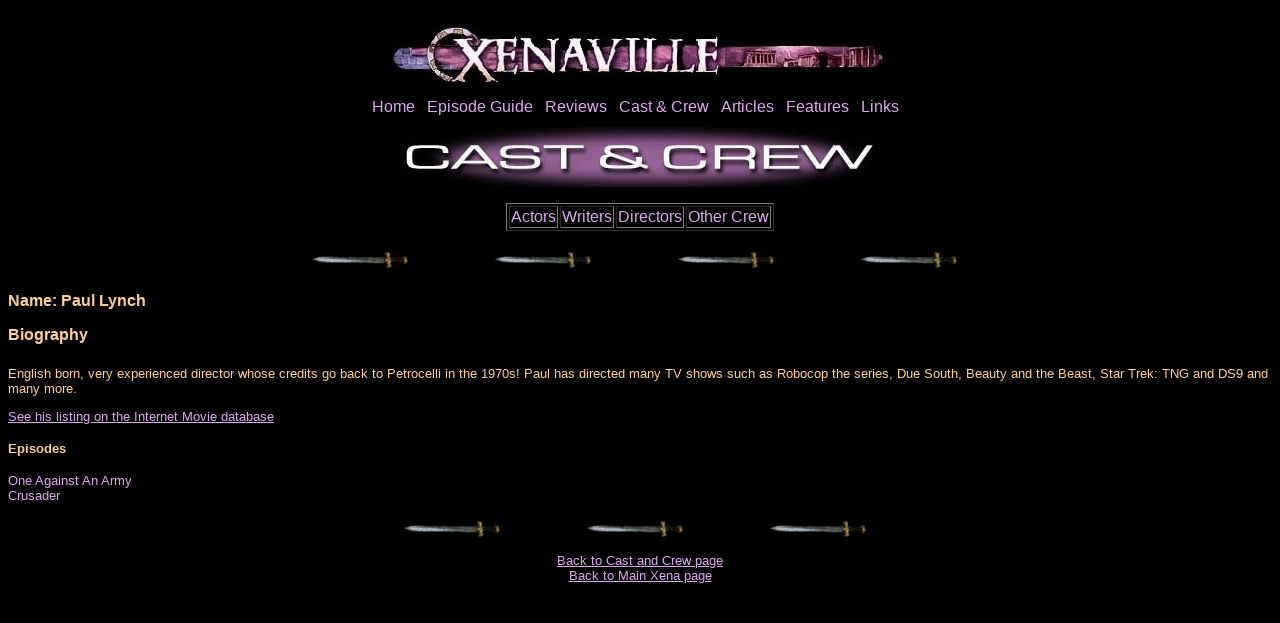

--- FILE ---
content_type: text/html
request_url: http://xenaville.com/cast/lynch.html
body_size: 1734
content:
<html>

<head  <!-onMouseover Link CSS Script-© Dynamic Drive (www.dynamicdrive.com). For full source code, installation instructions, 100's more DHTML scripts, and Terms Of Use, visit dynamicdrive.com--><style><!--a:hover{color:#ff00ff; }--></style>
<meta http-equiv="Content-Type"
content="text/html; charset=iso-8859-1">
<meta name="GENERATOR" content="Microsoft FrontPage Express 2.0">
<title>Paul Lynch</title>
</head>



<script>

/*
Text Link/Image Map Tooltip Script- 
© Dynamic Drive (www.dynamicdrive.com)
For full source code, installation instructions,
100's more DHTML scripts, and Terms Of
Use, visit dynamicdrive.com
*/

if (!document.layers&&!document.all)
event="test"
function showtip(current,e,text){

if (document.all){
thetitle=text.split('<br>')
if (thetitle.length>1){
thetitles=''
for (i=0;i<thetitle.length;i++)
thetitles+=thetitle[i]
current.title=thetitles
}
else
current.title=text
}

else if (document.layers){
document.tooltip.document.write('<layer bgColor="white" style="border:1px solid black;font-size:12px;">'+text+'</layer>')
document.tooltip.document.close()
document.tooltip.left=e.pageX+5
document.tooltip.top=e.pageY+5
document.tooltip.visibility="show"
}
}
function hidetip(){
if (document.layers)
document.tooltip.visibility="hidden"
}

</script>
<div id="tooltip" style="position:absolute;visibility:hidden"></div>

<!---- colours---->
 <body bgcolor="#000000" text="#FFCF8F" link="#DFA7F0" vlink="#504F70" alink="#FF0000">
<font face=verdana,arial,geneva,helvetica,sans-serif>


<font face=verdana,arial,geneva,helvetica,sans-serif color="#FFCF8F"></font><center>
<table border=0 cellspacing=10 callpadding=10>
<tr><td colspan=9 align=center><a href="http://www.xenaville.com" ><img src="xenaville.jpg" border=0></a></td></tr>

<tr>
<td><a style="text-decoration:none"href="/index.html">Home</td>

<td><a style="text-decoration:none"href="/epguide.html">Episode Guide</td>

<td><a style="text-decoration:none"href="/reviews.html">Reviews</td>

<td><a style="text-decoration:none"href="/cast.html">Cast & Crew</td>

<td><a style="text-decoration:none"href="/articles.html">Articles</td>

<td><a style="text-decoration:none"href="/features.html">Features</td>

<td><a style="text-decoration:none"href="/links.html">Links</td>
</tr>
</table>



<center><img src="cast.jpg">
<P>

<P>
<table border=1><tr>
<td><a style="text-decoration:none"href="/cast.html#actors">Actors</td>
<td><a style="text-decoration:none"href="/cast.html#writers">Writers</td>

<td><a style="text-decoration:none"href="/cast.html#directors">Directors</td>

<td><a style="text-decoration:none"href="/cast.html#crew">Other Crew</td></tr></table>


<P><img src="sword_div.gif"><img src="sword_div.gif"><img src="sword_div.gif"><img src="sword_div.gif"><P></center>

<!---- END of head CAST PAGE---->











<!---- Insert ---->
<!---- begins ---->
<!---- here ---->


<!---- Begin celeb here  PICTURE  ---->


<div align="left">

 

<!---- Begin text of celeb here---->

<h4>Name: Paul Lynch</I><P>

  <!---- BIOGRAPHY---->

Biography</h4>
<font size=2>
English born, very experienced director whose credits go back to Petrocelli in the 1970s! Paul has directed many TV shows such as Robocop the series, Due South, Beauty and the Beast, Star Trek: TNG and DS9 and many more. <P>
<a href="http://uk.imdb.com/Name?Lynch,+Paul+(I)">See his listing on the Internet Movie database</a> <P>



<!---- EPISODES Directed.....---->

<h4>Episodes</h4>

<!----season 3---->
<a style="text-decoration:none" href="/eps/s3/one.html">One Against An Army</a><br></td>
<!---- season 4---->
<a style="text-decoration:none" href="/eps/s4/crusader.html">Crusader</a><br></td>
<!----END OF STUFF TO FILL IN---->


<P>

<P>
<center>
<img src="sword_div.gif"><img src="sword_div.gif"><img src="sword_div.gif"><P>
<a href="/cast.html">Back to Cast and Crew page</a><br>
<a href="/index.html">Back to Main Xena page</a></center>
</body>
</html>